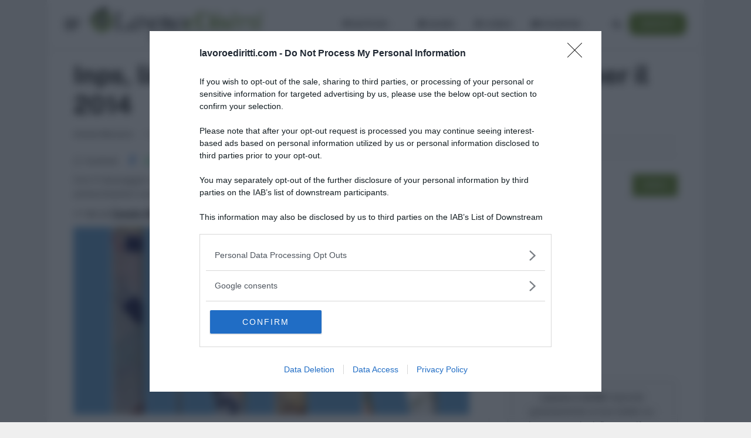

--- FILE ---
content_type: text/css
request_url: https://www.lavoroediritti.com/wp-content/uploads/elementor/css/post-16.css?ver=1762163071
body_size: 567
content:
.elementor-16 .elementor-element.elementor-element-c518004:not(.elementor-motion-effects-element-type-background), .elementor-16 .elementor-element.elementor-element-c518004 > .elementor-motion-effects-container > .elementor-motion-effects-layer{background-color:#212121;}.elementor-16 .elementor-element.elementor-element-c518004{transition:background 0.3s, border 0.3s, border-radius 0.3s, box-shadow 0.3s;margin-top:65px;margin-bottom:0px;padding:60px 0px 40px 0px;}.elementor-16 .elementor-element.elementor-element-c518004 > .elementor-background-overlay{transition:background 0.3s, border-radius 0.3s, opacity 0.3s;}.elementor-16 .elementor-element.elementor-element-7443afb3 > .elementor-widget-wrap > .elementor-widget:not(.elementor-widget__width-auto):not(.elementor-widget__width-initial):not(:last-child):not(.elementor-absolute){margin-bottom:0px;}.elementor-16 .elementor-element.elementor-element-71815f7c > .elementor-widget-container{margin:15px 15px 15px 15px;}.elementor-16 .elementor-element.elementor-element-71815f7c .ts-el-list{--spacing:21px;justify-content:center;text-align:center;--sep-weight:1px;--sep-style:dashed;--sep-height:77%;--c-sep:#FFFFFF;}.elementor-16 .elementor-element.elementor-element-71815f7c .ts-el-list {--sep-weight:1px;}.elementor-16 .elementor-element.elementor-element-71815f7c .ts-el-list .item span{padding-left:0px;}.elementor-16 .elementor-element.elementor-element-4e96e76e > .elementor-widget-container{margin:15px 15px 15px 15px;}.elementor-16 .elementor-element.elementor-element-4e96e76e .ts-el-list{--spacing:21px;justify-content:center;text-align:center;--sep-weight:1px;--sep-style:dashed;--sep-height:16px;--c-sep:#FFFFFF;}.elementor-16 .elementor-element.elementor-element-4e96e76e .ts-el-list {--sep-weight:1px;}.elementor-16 .elementor-element.elementor-element-4e96e76e .ts-el-list .item{color:#D3D3D3;font-size:13px;}.elementor-16 .elementor-element.elementor-element-4e96e76e .ts-el-list a{color:inherit;}.elementor-16 .elementor-element.elementor-element-4e96e76e .ts-el-list .item span{padding-left:0px;}.elementor-16 .elementor-element.elementor-element-e754ded{--display:flex;}.elementor-16 .elementor-element.elementor-element-872c691 .spc-social{justify-content:center;--spc-social-fs:40px;}.elementor-16 .elementor-element.elementor-element-8df5d4e > .elementor-widget-container{margin:15px 15px 15px 15px;}.elementor-16 .elementor-element.elementor-element-8df5d4e .ts-el-list{--spacing:21px;justify-content:center;text-align:center;--sep-weight:1px;--sep-style:solid;--sep-height:77%;--c-sep:#FFFFFF;}.elementor-16 .elementor-element.elementor-element-8df5d4e .ts-el-list {--sep-weight:1px;}.elementor-16 .elementor-element.elementor-element-8df5d4e .ts-el-list .item span{padding-left:0px;}.elementor-16 .elementor-element.elementor-element-2886ceb0{margin-top:10px;margin-bottom:0px;}.elementor-16 .elementor-element.elementor-element-ca0f5e4{--divider-border-style:solid;--divider-color:#FFFFFF30;--divider-border-width:1px;}.elementor-16 .elementor-element.elementor-element-ca0f5e4 .elementor-divider-separator{width:100%;}.elementor-16 .elementor-element.elementor-element-ca0f5e4 .elementor-divider{padding-block-start:20px;padding-block-end:20px;}.elementor-16 .elementor-element.elementor-element-6330c451 > .elementor-widget-container{margin:20px 0px 40px 0px;}.elementor-16 .elementor-element.elementor-element-6330c451{text-align:center;font-size:13px;color:#ABABAB;}@media(max-width:1024px) and (min-width:768px){.elementor-16 .elementor-element.elementor-element-672589b1{width:100%;}}@media(max-width:1024px){.elementor-16 .elementor-element.elementor-element-4e96e76e .ts-el-list{justify-content:center;text-align:center;}.elementor-16 .elementor-element.elementor-element-6330c451{text-align:center;}}@media(max-width:767px){.elementor-16 .elementor-element.elementor-element-c518004{padding:40px 0px 50px 0px;}.elementor-16 .elementor-element.elementor-element-71815f7c .ts-el-list{--spacing:15px;justify-content:center;text-align:center;}.elementor-16 .elementor-element.elementor-element-4e96e76e > .elementor-widget-container{margin:15px 0px 0px 0px;}.elementor-16 .elementor-element.elementor-element-872c691 .spc-social{--spc-social-fs:28px;}.elementor-16 .elementor-element.elementor-element-8df5d4e .ts-el-list{--spacing:15px;justify-content:center;text-align:center;}}

--- FILE ---
content_type: application/javascript; charset=utf-8
request_url: https://cdn.speakup.ai/loader.speakup.min.js
body_size: 1129
content:
(()=>{const e=`https://cdn.speakup.ai/player/${window.location.href.includes("speakup_ap_test")?"test/":""}v3.16.5`;let t=!1;const n=(e,t,n=!0)=>{if(!document.getElementById(t))return new Promise(((r,o)=>{const a=window.top.document.createElement("script");a.setAttribute("id",t),a.setAttribute("type","text/javascript"),a.setAttribute("src",e),n&&a.setAttribute("defer",""),a.onload=()=>r(),a.onerror=e=>o(e),window.top.document.head.appendChild(a)}))},r=async()=>{try{await Promise.all([n(`${e}/s.runtime.min.js`,"speakup-player-runtime"),n(`${e}/s.f.min.js`,"speakup-player-f"),n(`${e}/s.r.min.js`,"speakup-player-r"),n(`${e}/s.c.min.js`,"speakup-player-c"),n(`${e}/s.main.min.js`,"speakup-player-main")]),(()=>{const t=window.top.document.getElementById("speakup-player-script"),n=t?.dataset?.theme;if(!n)return;if(window.top.document.getElementById("speakup-player-style"))return;const r=document.createElement("link");r.setAttribute("id","speakup-player-style"),r.setAttribute("crossorigin","anonymous"),r.setAttribute("rel","preload"),r.setAttribute("as","style"),r.setAttribute("href",`${e}/css/themes/${n}.css`),r.setAttribute("onload","this.rel='stylesheet'"),r.setAttribute("data-status","ready"),window.top.document.head.appendChild(r)})()}catch(e){console.error("[SPEAKUP-PLAYER]: Error while loading scripts:",e)}},o=()=>{const e=window.location.href.includes("speakup_rm_test"),n="#speakup-player",o=function(){try{if(window.frameElement){const e=window.frameElement.id||"",t=window.frameElement.src||"";return e.includes("google_ads_iframe")||t.includes("googleads")}return!1}catch(e){return!1}}(),s=()=>{if(t)return;const e=document.querySelector(n);e&&(o&&(function(){const e=document.getElementById("speakup-player-script");if(e){const t=window.top.document.createElement("script");t.id="speakup-player-script",Object.keys(e.dataset).forEach((n=>{t.dataset[n]=e.dataset[n]})),window.top.document.head.appendChild(t)}}(),function(e){try{if(!window.frameElement)return!1;let t=window.frameElement,n=window;for(;n.frameElement&&n.frameElement.ownerDocument&&n.frameElement.ownerDocument.defaultView&&n.frameElement.ownerDocument.defaultView.frameElement;)t=n.frameElement.ownerDocument.defaultView.frameElement,n=window.frameElement.ownerDocument.defaultView;const r=n.parent.document,o=(n.parent.window,r.createElement("div"));o.id=e,t.parentNode.insertBefore(o,t),t.style.height="1px",t.style.width="1px",t.style.position="absolute",t.style.opacity="0";const s=document.getElementById("speakup-player");return s&&o.appendChild(s),function(e){if(!e)return;e.parentElement&&(a(e.parentElement),e.parentElement.parentElement&&(a(e.parentElement.parentElement),e.parentElement.parentElement.parentElement&&a(e.parentElement.parentElement.parentElement)))}(o),!0}catch(e){return console.error("[SPEAKUP-PLAYER]: Error escaping from iframe",e),!1}}("speakup-player-container")),e.style.cssText||(e.style.cssText+="min-height:55px;margin-top:10px;margin-bottom:25px"),r(),t=!0)};e||(o?!t&&s():((()=>{const e=document.querySelector(n);if(!e)return;new IntersectionObserver(((e,n)=>{e.forEach((e=>{e.isIntersecting&&!t&&(s(),n.disconnect())}))}),{root:null,rootMargin:"10px",threshold:.01}).observe(e)})(),(()=>{const e=()=>{!t&&s(),window.removeEventListener("scroll",e)};window.addEventListener("scroll",e,{once:!0,passive:!0})})()))};function a(e){e&&"BODY"!=e.tagName&&(e.offsetHeight<2||e.offsetWidth<2||e.id&&e.id.indexOf("div-gpt-ad-")>=0||e.id&&e.id.indexOf("google_ads_iframe")>=0)&&(e.style.width="100%",e.style.height="100%")}(()=>{const{loadingDelay:e}=function(){const e=document.getElementById("speakup-player-script");if(!e)return{loadingDelay:null};const t=e?.dataset?.loadingDelay;return{loadingDelay:t&&/^\d+$/.test(t)?parseInt(t):null}}();e?setTimeout(o,e):o()})()})();

--- FILE ---
content_type: application/javascript
request_url: https://assets.evolutionadv.it/lavoroediritti_com/lavoroediritti_com.new.js
body_size: 4097
content:


window.optiload = window.optiload || {};
optiload.cmd = optiload.cmd || [];

window.googletag = window.googletag || {};
googletag.cmd = googletag.cmd || [];

window.evopbjs = window.evopbjs || {};
evopbjs.que = evopbjs.que || [];


googletag.cmd.push(function() {
	googletag.pubads().enableSingleRequest();
	googletag.pubads().disableInitialLoad();
	googletag.pubads().collapseEmptyDivs(true, true);
	googletag.enableServices();
});

(function() {
	var s = document.createElement("script");
	s.async = true;
	s.type = "text/javascript";
	s.src = "https://assets.evolutionadv.it/optiload/4.x.x/optiload.min.js";
	var node = document.getElementsByTagName("script")[0];
	//@ts-ignore
	node.parentNode.insertBefore(s, node);
})();



//CONFIG
optiload.cmd.push(function() {
	optiload.config.domain = "lavoroediritti.com";
	optiload.config.cmp_type = "quantcast";
	optiload.config.cmp_accept_on_scroll = false;
	optiload.config.cmp_privacy_url = "https://www.iubenda.com/privacy-policy/423323/cookie-policy?an=no&s_ck=false";
	optiload.config.intext_container='.post-content';
	optiload.config.intext_limit = 150;
	optiload.config.amazon_bid = true;
	optiload.config.sellerid= 403;
});

//CONFIG CONTENT REVOLUTION
var contentRevolutionConfig = {
	evoFirstArticle			:	'.post-content',
	// evoUAPublisher			:	'UA-9376831-1',
	evoUAPublisherGA4       :   'G-77DVKVMP2D',
	optiscrollAdunitId		:	19,
	cssUrl					:	"https://assets.evolutionadv.it/lavoroediritti_com/optiscroll.css",
	siteCod					:	'lavoroediritti.com',
	insertIntext			:	true,
	atfAdunitId				:	3,
	insertIntoPromo			:	false,
	refreshSidebarSticky	:	true,
	sidebarStickyAdunitId	:	15,
	refreshFloorad			:	true,
	refreshSkin				:	true,
}

function startContentRevolution() {
	//############## CONTENT REVOLUTION ##########
	//load content revolution conditions (only starts on posts page, varibles for feeds...)
	if(window.top.optiload.$('body', document.top).hasClass('single-post')) {
		//add box optiscroll if the conditions are different from standard below here!
		//window.top.optiload.$(contentRevolutionConfig.evoFirstArticle, document.top).first().after('<div id="'+evoOptiScrollDiv.replace('#','').replace('.','')+'"></div>');

		//event "evoAfterContentRevolutionInserted"
		window.top.optiload.$("body").on("evoAfterContentRevolutionInserted", function() {
			window.top.optiload.$('img[alt="download"]', document.top).each(function() {
				window.top.optiload.$(this).parent("div").attr("id","download_file");
			});
		});

		//content revolution start
		var s = document.createElement("script");
		s.type = "text/javascript";
		s.src = "https://assets.evolutionadv.it/content-revolution.js";
		var node = document.getElementsByTagName("script")[0];
		//@ts-ignore
		node.parentNode.insertBefore(s, node);
	}
	//############## CONTENT REVOLUTION ##########
}

//UNITS
optiload.cmd.push(function() {
	var adUnits = [];

	adUnits[0] = {
		name: '/5966054,2341741/LavoroEDiritti/LavoroEDiritti_masthead',
		sizes: [[300, 100],[320, 100],[728,90],[970, 90], [970, 250]],
		isMasthead: !optiload.fn.isMobile(),
		mappings:{
			desktop: [[728,90],[970, 90], [970, 250]],
			mobile: [[300, 100],[320, 100]]
		},
		pb: 'pb_970x250',
		pbmobile: 'pb_320x100',
		hb: {
			sizes: [[970, 250], [728, 90]],
			bids:[
			{
				bidder:'adform',
				params:{ mid: '561713'}
			},
			{
				bidder: 'appnexusAst',
				params: { placementId: '13251009'}
			},
			{
				bidder: 'ix',
				params: {
					siteId: '357016',
					size: [970, 250]
				}
			},
			{
				bidder: 'ix',
				params: {
					siteId: '357016',
					size: [728, 90]
				}
			},
			{
				bidder: 'openx',
				params: { unit: '539874268', delDomain: 'evolution-d.openx.net'}
			},
			{
				bidder: 'rubicon',
				params: { accountId: "17322", siteId:"190850", zoneId: "929502", sizes: [2,57]}
			},
			{
				bidder: 'smartadserver',
				params: {siteId: 236376, domain:'https://prg.smartadserver.com',pageId:936816, formatId:58989}
			},
			{
				bidder: "e_volution",
				params: {
				placementId: '2596'}
			},
			]
		},
		hbmobile:{
			sizes: [[300, 100]],
			bids:[
			{
				bidder:'adform',
				params:{ mid: '561829'}
			},
			{
				bidder: 'appnexusAst',
				params: { placementId: '13251011'}
			},
			{
				bidder: 'ix',
				params: {
					siteId: '357016',
					size: [300, 100]
				}
			},
			{
				bidder: 'openx',
				params: { unit: '539874268', delDomain: 'evolution-d.openx.net'}
			},
			{
				bidder: 'rubicon',
				params: { accountId: "17322", siteId:"190854", zoneId: "929560", sizes: [19]}
			},
			{
				bidder: 'smartadserver',
				params: {siteId: 236376, domain:'https://prg.smartadserver.com',pageId:936816, formatId:58990}
			},
			{
				bidder: "e_volution",
				params: {
				placementId: '2595'}
			},
			]
		}
	};

	adUnits[3] = {
		name: '/5966054,2341741/LavoroEDiritti/LavoroEDiritti_ATF',
		sizes: [[300, 250], [336, 280], [580, 280]],
		lazy: false,
		mappings:{
			desktop: [[300,250], [336, 280]],
			mobile: [[300,250], [336, 280]]
		},
		pb: 'pb_300x250',
		pbmobile: 'pb_300x250',
		hb: {
			sizes: [[300, 250]],
			bids:[
			{
				bidder:'adform',
				params:{ mid: '561714'}
			},
			{
				bidder: 'appnexusAst',
				params: { placementId: '13251013'}
			},
			{
				bidder: 'ix',
				params: {
					siteId: '358065',
					size: [300, 250]
				}
			},
			{
				bidder: 'openx',
				params: { unit: '539874273', delDomain: 'evolution-d.openx.net'}
			},
			{
				bidder: 'rubicon',
				params: { accountId: "17322", siteId:"190850", zoneId: "929504", sizes: [15]}
			},
			{
				bidder: 'smartadserver',
				params: {siteId: 236376, domain:'https://prg.smartadserver.com',pageId:936816, formatId:58998}
			},
			{
				bidder: "e_volution",
				params: {
				placementId: '2597'}
			},
			]
		},
		hbmobile:{
			sizes: [[300, 250]],
			bids:[
			{
				bidder:'adform',
				params:{ mid: '561714'}
			},
			{
				bidder: 'appnexusAst',
				params: { placementId: '13251013'}
			},
			{
				bidder: 'ix',
				params: {
					siteId: '358065',
					size: [300, 250]
				}
			},
			{
				bidder: 'openx',
				params: { unit: '539874273', delDomain: 'evolution-d.openx.net'}
			},
			{
				bidder: 'rubicon',
				params: { accountId: "17322", siteId:"190854", zoneId: "929562", sizes: [15]}
			},
			{
				bidder: 'smartadserver',
				params: {siteId: 236376, domain:'https://prg.smartadserver.com',pageId:936816, formatId:58999}
			},
			{
				bidder: "ogury",
				params: {
				adUnitId: 'wm-hb-iart-lavoro-evolu-7hnnncqpvkux', assetKey: 'OGY-F482E408AB30', skipSizeCheck: true}
			 },
			 {
				bidder: "e_volution",
				params: {
				placementId: '2597'}
			},
			]
		}
	};

	adUnits[7] = {
		name: '/5966054,2341741/LavoroEDiritti/LavoroEDiritti_intext',
		sizes: [[300, 250],'fluid',[320, 480], [336, 280], [580, 280]],
		lazy: true,
		isIntext: true,
		mappings:{
			desktop: [[300,250], [336, 280], [580, 280],'fluid'],
			mobile: [[300,250],'fluid',[320, 480], [336, 280]]
		},
		pb: 'pb_300x250',
		pbmobile: 'pb_300x250',
		hb: {
			sizes: [[300, 250]],
			bids:[
			{
				bidder:'adform',
				params:{ mid: '561715'}
			},
			{
				bidder: 'appnexusAst',
				params: { placementId: '13251014'}
			},
			{
				bidder: 'ix',
				params: {
					siteId: '358066',
					size: [300, 250]
				}
			},
			{
				bidder: 'openx',
				params: { unit: '539874275', delDomain: 'evolution-d.openx.net'}
			},
			{
				bidder: 'rubicon',
				params: { accountId: "17322", siteId:"190850", zoneId: "929528", sizes: [15]}
			},
			{
				bidder: 'smartadserver',
				params: {siteId: 236376, domain:'https://prg.smartadserver.com',pageId:936816, formatId:58993}
			},
			{
				bidder: "e_volution",
				params: {
				placementId: '2597'}
			},
			]
		},
		hbmobile:{
			sizes: [[300, 250],[320, 480]],
			bids:[
			{
				bidder:'adform',
				params:{ mid: '561715'}
			},
			{
				bidder: 'appnexusAst',
				params: { placementId: '13251014'}
			},
			{
				bidder: 'ix',
				params: {
					siteId: '358066',
					size: [300, 250]
				}
			},
			{
				bidder: 'ix',
				params: {
					siteId: '358066',
					size: [320, 480]
				}
			},
			{
				bidder: 'openx',
				params: { unit: '539874275', delDomain: 'evolution-d.openx.net'}
			},
			{
				bidder: 'rubicon',
				params: { accountId: "17322", siteId:"190854", zoneId: "929564", sizes: [15]}
			},
			{
				bidder: 'smartadserver',
				params: {siteId: 236376, domain:'https://prg.smartadserver.com',pageId:936816, formatId:58994}
			},
			{
				bidder: "e_volution",
				params: {
				placementId: '2597'}
			},
			]
		}
	};

	adUnits[8] = {
		name: '/5966054,2341741/LavoroEDiritti/LavoroEDiritti_BTF',
		sizes: [[300, 250],'fluid'],
		lazy: true,
		mappings:{
			desktop: [[300,250],'fluid'],
			mobile: [[300,250],'fluid']
		},
		pb: 'pb_300x250',
		pbmobile: 'pb_300x250',
		hb: {
			sizes: [[300, 250]],
			bids:[
			{
				bidder:'adform',
				params:{ mid: '561716'}
			},
			{
				bidder: 'appnexusAst',
				params: { placementId: '13251015'}
			},
			{
				bidder: 'ix',
				params: {
					siteId: '358067',
					size: [300, 250]
				}
			},
			{
				bidder: 'openx',
				params: { unit: '539874276', delDomain: 'evolution-d.openx.net'}
			},
			{
				bidder: 'rubicon',
				params: { accountId: "17322", siteId:"190850", zoneId: "929530", sizes: [15]}
			},
			{
				bidder: 'smartadserver',
				params: {siteId: 236376, domain:'https://prg.smartadserver.com',pageId:936816, formatId:59000}
			},
			{
				bidder: "e_volution",
				params: {
				placementId: '2597'}
			},
			]
		},
		hbmobile:{
			sizes: [[300, 250]],
			bids:[
			{
				bidder:'adform',
				params:{ mid: '561716'}
			},
			{
				bidder: 'appnexusAst',
				params: { placementId: '13251015'}
			},
			{
				bidder: 'ix',
				params: {
					siteId: '358067',
					size: [300, 250]
				}
			},
			{
				bidder: 'openx',
				params: { unit: '539874276', delDomain: 'evolution-d.openx.net'}
			},
			{
				bidder: 'rubicon',
				params: { accountId: "17322", siteId:"190854", zoneId: "929568", sizes: [15]}
			},
			{
				bidder: 'smartadserver',
				params: {siteId: 236376, domain:'https://prg.smartadserver.com',pageId:936816, formatId:59001}
			},
			{
				bidder: "e_volution",
				params: {
				placementId: '2597'}
			},
			]
		}
	};


	adUnits[12] = {
		name: '/5966054,2341741/LavoroEDiritti/LavoroEDiritti_sidebarTop',
		sizes: [[300, 250]],
		lazy: true,
		mappings:{
			desktop: [[300,250]],
			mobile: [[300,250]]
		},
		pb: 'pb_300x250_sidebartop',
		pbmobile: 'pb_300x250_sidebartop',
		hb: {
			sizes: [[300, 250]],
			bids:[
			{
				bidder:'adform',
				params:{ mid: '561717'}
			},
			{
				bidder: 'appnexusAst',
				params: { placementId: '13251016'}
			},
			{
				bidder: 'ix',
				params: {
					siteId: '358068',
					size: [300, 250]
				}
			},
			{
				bidder: 'openx',
				params: { unit: '539874278', delDomain: 'evolution-d.openx.net'}
			},
			{
				bidder: 'rubicon',
				params: { accountId: "17322", siteId:"190850", zoneId: "929532", sizes: [15]}
			},
			{
				bidder: 'smartadserver',
				params: {siteId: 236376, domain:'https://prg.smartadserver.com',pageId:936816, formatId:58998}
			},
			{
				bidder: "e_volution",
				params: {
				placementId: '2597'}
			},
			]
		},
		hbmobile:{
			sizes: [[300, 250]],
			bids:[
			{
				bidder:'adform',
				params:{ mid: '561717'}
			},
			{
				bidder: 'appnexusAst',
				params: { placementId: '13251016'}
			},
			{
				bidder: 'ix',
				params: {
					siteId: '358068',
					size: [300, 250]
				}
			},
			{
				bidder: 'openx',
				params: { unit: '539874278', delDomain: 'evolution-d.openx.net'}
			},
			{
				bidder: 'rubicon',
				params: { accountId: "17322", siteId:"190854", zoneId: "929570", sizes: [15]}
			},
			{
				bidder: 'smartadserver',
				params: {siteId: 236376, domain:'https://prg.smartadserver.com',pageId:936816, formatId:58999}
			},
			{
				bidder: "e_volution",
				params: {
				placementId: '2597'}
			},
			]
		}
	};


	adUnits[15] = {
		name: '/5966054,2341741/LavoroEDiritti/LavoroEDiritti_sidebarSticky',
		sizes: [[300, 250],[160,600],[300,600]],
		interval: 50,
		lazy: true,
		mappings:{
			desktop: [[300, 250],[160,600],[300,600]],
			mobile: [[300, 250]]
		},
		pb: 'pb_300x600',
		pbmobile: 'pb_300x250',
		hb: {
			sizes: [[300, 250],[300,600]],
			bids:[
			{
				bidder:'adform',
				params:{ mid: '561718'}
			},
			{
				bidder: 'appnexusAst',
				params: { placementId: '13251018'}
			},
			{
				bidder: 'ix',
				params: {
					siteId: '358069',
					size: [300, 250]
				}
			},
			{
				bidder: 'ix',
				params: {
					siteId: '358069',
					size: [300, 600]
				}
			},
			{
				bidder: 'openx',
				params: { unit: '539874280', delDomain: 'evolution-d.openx.net'}
			},
			{
				bidder: 'rubicon',
				params: { accountId: "17322", siteId:"190850", zoneId: "929534", sizes: [10,15]}
			},
			{
				bidder: 'smartadserver',
				params: {siteId: 236376, domain:'https://prg.smartadserver.com',pageId:936816, formatId:58995}
			},
			{
				bidder: "e_volution",
				params: {
				placementId: '2597'}
			},
			]
		},
		hbmobile:{
			sizes: [[300, 250]],
			bids:[
			{
				bidder:'adform',
				params:{ mid: '561718'}
			},
			{
				bidder: 'appnexusAst',
				params: { placementId: '13251018'}
			},
			{
				bidder: 'ix',
				params: {
					siteId: '358069',
					size: [300, 250]
				}
			},
			{
				bidder: 'openx',
				params: { unit: '539874280', delDomain: 'evolution-d.openx.net'}
			},
			{
				bidder: 'rubicon',
				params: { accountId: "17322", siteId:"190854", zoneId: "929572", sizes: [15]}
			},
			{
				bidder: 'smartadserver',
				params: {siteId: 236376, domain:'https://prg.smartadserver.com',pageId:936816, formatId:58994}
			},
			{
				bidder: "e_volution",
				params: {
				placementId: '2597'}
			},
			]
		}
	};


	adUnits[16] = {
		name:  '/5966054,2341741/LavoroEDiritti/LavoroEDiritti_floorad',
		sizes: [[970, 90], [728, 90],[300,100],[320,100],[300,50],[320,50],[1280,100], [1,1],[1,4]],
		isFloorad: (window.location.href.indexOf('/bando-accordi-innovazione-2023') > 0) ? false : true,
		interval: 60,
		mappings:{
			desktop: [[970, 90], [728, 90],[1280,100],[1,1],[1,4]],
			mobile: [[300,100],[320,100],[300,50],[320,50],[1,1],[1,4]]
		},
		pb: 'pb_728x90',
		pbmobile: 'pb_320x100',
		hb: {
			sizes: [[728, 90]],
			bids: [
			{
				bidder: 'adform',
				params: { mid: '561719'}
			},
			{
				bidder: 'appnexusAst',
				params: { placementId: '13251030'}
			},
			{
				bidder: 'ix',
				params: {
					siteId: '358070',
					size: [728, 90]
				}
			},
			{
				bidder: 'openx',
				params: { unit: '539874282', delDomain: 'evolution-d.openx.net'}
			},
			{
				bidder: 'rubicon',
				params: { accountId: "17322", siteId:"190850", zoneId: "929538", sizes: [2]}
			},
			{
				bidder: "e_volution",
				params: {
				placementId: '2596'}
			},/*,
			{
				bidder: 'smartadserver',
				params: {siteId: 236376, domain:'https://prg.smartadserver.com',pageId:936816, formatId:58991}
			}*/
			]
		},
		hbmobile:{
			sizes: [[300, 100],[320, 100]],
			bids:[
			{
				bidder:'adform',
				params:{ mid: '607304'}
			},
			{
				bidder: 'appnexusAst',
				params: { placementId: '13251030'}
			},
			{
				bidder: 'ix',
				params: {
					siteId: '358070',
					size: [300, 100]
				}
			},
			{
				bidder: 'ix',
				params: {
					siteId: '358070',
					size: [320, 100]
				}
			},
			{
				bidder: 'openx',
				params: { unit: '540360428', delDomain: 'evolution-d.openx.net'}
			},
			{
				bidder: 'rubicon',
				params: { accountId: "17322", siteId:"190854", zoneId: "1070814", sizes: [19,117]}
			},
			{
				bidder: "ogury",
				 params: {
				adUnitId: 'wm-hb-foot-lavoro-evolu-ndm4vcpazvgv', assetKey: 'OGY-F482E408AB30', skipSizeCheck: true}
			 },
			 {
				bidder: "e_volution",
				params: {
				placementId: '2595'}
			},
			]
		}
	};


	adUnits[18] = {
		name:  '/5966054,2341741/LavoroEDiritti/LavoroEDiritti_skin',
		sizes: [[1, 1], [1, 3], [1800, 1000], [1800, 900], [7, 7]],
		mappings: {
			desktop: [[1, 1], [1, 3], [1800, 1000], [1800, 900], [7, 7]],
			mobile: [[1, 1], [1, 3]]
		},
		isSkin: (window.location.href.indexOf('/bando-accordi-innovazione-2023') > 0) ? false : true,
		hb: {
			sizes: [[1, 1], [1800, 1000],[1800, 900], [7, 7]],
			bids: [
			/* {
				bidder: "rubicon",
				params: { accountId: "17322", siteId: "190850", zoneId: "1242294", sizes: [68]}
			},
			{
				bidder: 'appnexusAst',
				params: { placementId: '14075290' },
			}, */
			{
				bidder: "pubmatic",
				params: {
					publisherId: "156394",
					adSlot: "4669486"
				}
			},
			{
					bidder: 'smartadserver',
					params: { networkId: 1933, siteId: 698578, pageId: 2063261, formatId: 141765 },
			},
			/* {
				bidder: "richaudience",
				params: {
					pid: "mNbtvYzAN0",
					supplyType: "site"
				}
			}, */
			{
				bidder: "adform",
				params: {
					mid: "1872668"
				} //LavoroEDiritti_Skin
			},
			]
		},
    hbmobile:{}
	};

	adUnits[19] = {
		name: "/5966054,2341741/LavoroEDiritti/LavoroEDiritti_optiscroll_premium",
		sizes: [[1, 10]],
		offset: 600,
		lazy: true,
		mappings: {
			desktop: [[1, 10]],
			mobile: [[1, 10]]
		},
		hb: {},
		hbmobile: {}
	};

	adUnits[20] = {
		name: "/5966054,2341741/LavoroEDiritti/LavoroEDiritti_interstitial_crevo",
		isInterstitial:true,
        sizes: [[1, 7],[300, 250], [640, 250], [336, 250], [336, 280], [320, 480], [640, 480], [600, 250], [480, 320]],
        mappings: {
            desktop: [[1, 7],[300, 250], [640, 250], [336, 250], [336, 280], [320, 480], [640, 480], [600, 250], [480, 320]],
            mobile: [[1, 7],[300, 250], [336, 250], [336, 280], [320, 480] ]
        },
        hb: {},
        hbmobile: {}
	};

	adUnits[21] = {
		name: '/5966054,2341741/LavoroEDiritti/LavoroEDiritti_skin_skyscraper',
		sizes: [ [160, 600], [120, 600] ],
		lazy: true,
		mappings: {
			desktop: [ [160, 600], [120, 600] ],
		},
		hb: {
			sizes: [
				[160, 600], [120, 600]
			],
			bids: [
			/* 	{
					bidder: 'adform',
					params: { mid: '1512091' },
				},
				{
					bidder: 'appnexusAst',
					params: { placementId: '26574126' },
				},
				{
					bidder: 'rubicon',
					params: { accountId: '17322', siteId: '225704', zoneId: '1126740', sizes: [9, 8] },
				},  */ 
			],
		},
		hbmobile: {}
	};

	adUnits[22] = {
		name: '/5966054,2341741/LavoroEDiritti/LavoroEDiritti_inCorner',
		sizes: [[300, 600], [300, 250]],
		lazy: false,
		interval: 30,
		mappings: {
			desktop: [],
			mobile: [[300, 600], [300, 250]],
		},
		
		hb: {
			sizes: [
				
			],
			bids: [				
			],
		},
		hbmobile: {
			sizes: [
				[300, 600], [300, 250]
			],
			bids: [
				{
					bidder: 'smartadserver',
					params: { siteId: 236376, domain:'https://prg.smartadserver.com',pageId:936816, formatId: 58999 },
				},
				{
					bidder: 'adform',
					params: { mid: '2036687' },
				},
				{
					bidder: 'rubicon',
					params: { accountId: "17322", siteId:"190854", zoneId: "1070814", sizes: [10, 15] },
				},
				{
					bidder: 'appnexusAst',
					params: { placementId: '34979090' },
				},
				{
					bidder: "e_volution",
					params: {
					placementId: '2597'}
				},
			],
		},
	};

	optiload.config.adunits=  adUnits;
	optiload.enable();
});


optiload.cmd.push(function() {
	optiload.addEventListener("ready", function() {
		if (window.location.pathname !== "/") {
		// inizio corner 
		if (optiload.fn.isMobile()) {
			optiload.fn.utils.loadCss('https://assets.evolutionadv.it/corner_basso_sinistra.css');
			optiload.$('[data-elementor-type="ts-footer"]').before(`
				<div id="evo-corner">
					<a id="evo-corner-close" style="display:none" "z-index:999px" href="#"><svg xmlns="http://www.w3.org/2000/svg" height="24px" viewBox="0 -960 960 960" width="24px"><path d="m256-200-56-56 224-224-224-224 56-56 224 224 224-224 56 56-224 224 224 224-56 56-224-224-224 224Z"/></svg></a>
					<div class="gptslot evo-corner" data-adunitid="22"></div>
				</div>
			`);	
			document.getElementById('evo-corner-close').addEventListener('click', function(event) {
				event.preventDefault(); 
				document.getElementById('evo-corner').remove();
				
			});
		}

		

		googletag.cmd.push(function() {
			googletag.pubads().addEventListener("slotRenderEnded", (event)=>{
				const slot = event.slot;
				const id = slot.getSlotElementId();
			
				if (optiload.$('#' + id).closest('.evo-corner').length == 0) {
					return;
				}
			
				if (event.isEmpty) {
					optiload.$('#evo-corner').remove();
				} else {
					optiload.$('#evo-corner-close').show();
				}
			}
			);
		});
	}

		// fine corner

		//ADSENSE
		(function () {
		    var k = document.createElement("script"),
		    el = document.getElementsByTagName("script")[0];
		    k.async = true;
		    k.setAttribute('type','text/javascript');
		    k.setAttribute('data-ad-client','ca-pub-9536407005566751');
		    k.src = "https://pagead2.googlesyndication.com/pagead/js/adsbygoogle.js";
		    el.parentNode.insertBefore(k, el);
		  })();

		/*  if (window.top.optiload.$('.single-post').length > 0) {
			optiload.$('body').after('<div id="video-evo-desktop" class="gptslotvideo" data-adunitid="21"  style="margin:10px; 10px; 10px; 10px" data-addesktop="true"></div>');
			optiload.$('body').after('<div id="video-evo-mobile" class="gptslotvideo" data-adunitid="22" style="margin:10px; auto"  data-admobile="true"></div>');
			insertEvoBridPlayerHomeCategorie();
		} else {
			optiload.$('body').append('<div id="video-evo-desktop" class="gptslotvideo" data-adunitid="21" data-addesktop="true"></div>');
			optiload.$('body').append('<div id="video-evo-mobile" class="gptslotvideo" data-adunitid="22" data-admobile="true"></div>');
			insertEvoBridPlayerHomeCategorie();
		} */

		//NEW PLAYER

		optiload.fn.utils.loadJs('https://assets.evolutionadv.it/lavoroediritti_com/video.js');

		startContentRevolution();
		if ( window.location.href.indexOf('/bando-accordi-innovazione-2023') == -1 ) {
			window.top.optiload.$('body').on('evoContentRevolutionChangedUrl', function () {
				optiload.fn.loadInterstitial();
		    });
		}
  	

		optiload.fn.standardConfig();
		optiload.fn.utils.loadCss('https://assets.evolutionadv.it/lavoroediritti_com/fix.css');


	});
});


